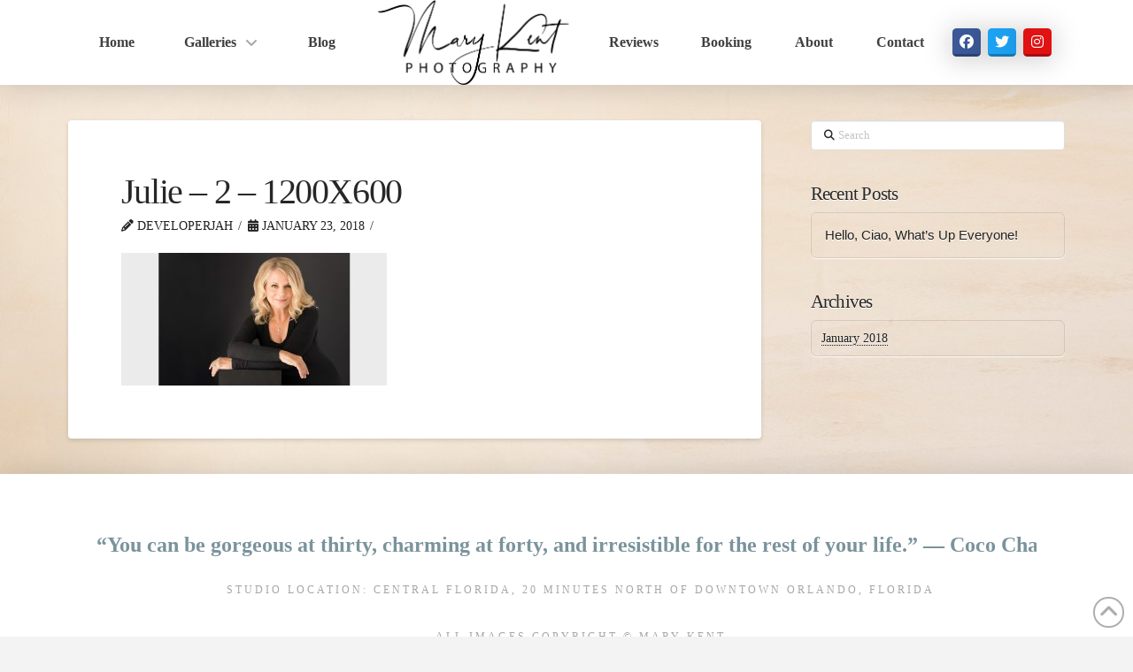

--- FILE ---
content_type: text/html; charset=UTF-8
request_url: https://marykentphoto.com/?attachment_id=611
body_size: 82777
content:
<!DOCTYPE html>
<html class="no-js" lang="en-US">
<head>
<meta charset="UTF-8">
<meta name="viewport" content="width=device-width, initial-scale=1.0">
<link rel="pingback" href="https://marykentphoto.com/xmlrpc.php">
<meta name='robots' content='index, follow, max-image-preview:large, max-snippet:-1, max-video-preview:-1' />

            <script data-no-defer="1" data-ezscrex="false" data-cfasync="false" data-pagespeed-no-defer data-cookieconsent="ignore">
                var ctPublicFunctions = {"_ajax_nonce":"638c80277f","_rest_nonce":"de96bceb98","_ajax_url":"\/wp-admin\/admin-ajax.php","_rest_url":"https:\/\/marykentphoto.com\/wp-json\/","data__cookies_type":"none","data__ajax_type":"rest","data__bot_detector_enabled":"1","data__frontend_data_log_enabled":1,"cookiePrefix":"","wprocket_detected":false,"host_url":"marykentphoto.com","text__ee_click_to_select":"Click to select the whole data","text__ee_original_email":"The complete one is","text__ee_got_it":"Got it","text__ee_blocked":"Blocked","text__ee_cannot_connect":"Cannot connect","text__ee_cannot_decode":"Can not decode email. Unknown reason","text__ee_email_decoder":"CleanTalk email decoder","text__ee_wait_for_decoding":"The magic is on the way!","text__ee_decoding_process":"Please wait a few seconds while we decode the contact data."}
            </script>
        
            <script data-no-defer="1" data-ezscrex="false" data-cfasync="false" data-pagespeed-no-defer data-cookieconsent="ignore">
                var ctPublic = {"_ajax_nonce":"638c80277f","settings__forms__check_internal":"0","settings__forms__check_external":"0","settings__forms__force_protection":"0","settings__forms__search_test":"1","settings__forms__wc_add_to_cart":"0","settings__data__bot_detector_enabled":"1","settings__sfw__anti_crawler":0,"blog_home":"https:\/\/marykentphoto.com\/","pixel__setting":"3","pixel__enabled":true,"pixel__url":null,"data__email_check_before_post":"1","data__email_check_exist_post":"1","data__cookies_type":"none","data__key_is_ok":true,"data__visible_fields_required":true,"wl_brandname":"Anti-Spam by CleanTalk","wl_brandname_short":"CleanTalk","ct_checkjs_key":"dc21047b29f189909c0832aff33227917b1cbb41e31d38a635d1acc88e78b67f","emailEncoderPassKey":"8063acfbe2640e8b2bee8f3226f8d48e","bot_detector_forms_excluded":"W10=","advancedCacheExists":true,"varnishCacheExists":false,"wc_ajax_add_to_cart":false}
            </script>
        
	<!-- This site is optimized with the Yoast SEO plugin v26.8 - https://yoast.com/product/yoast-seo-wordpress/ -->
	<title>Julie - 2 - 1200X600 - Mary Kent Photography</title>
	<link rel="canonical" href="https://marykentphoto.com/" />
	<meta property="og:locale" content="en_US" />
	<meta property="og:type" content="article" />
	<meta property="og:title" content="Julie - 2 - 1200X600 - Mary Kent Photography" />
	<meta property="og:url" content="https://marykentphoto.com/" />
	<meta property="og:site_name" content="Mary Kent Photography" />
	<meta property="article:publisher" content="https://www.facebook.com/portraitwoman/" />
	<meta property="og:image" content="https://marykentphoto.com" />
	<meta property="og:image:width" content="1200" />
	<meta property="og:image:height" content="600" />
	<meta property="og:image:type" content="image/jpeg" />
	<meta name="twitter:card" content="summary_large_image" />
	<meta name="twitter:site" content="@salsatalks" />
	<script type="application/ld+json" class="yoast-schema-graph">{"@context":"https://schema.org","@graph":[{"@type":"WebPage","@id":"https://marykentphoto.com/","url":"https://marykentphoto.com/","name":"Julie - 2 - 1200X600 - Mary Kent Photography","isPartOf":{"@id":"https://marykentphoto.com/#website"},"primaryImageOfPage":{"@id":"https://marykentphoto.com/#primaryimage"},"image":{"@id":"https://marykentphoto.com/#primaryimage"},"thumbnailUrl":"https://marykentphoto.com/wp-content/uploads/2017/04/Julie-2-1200X600.jpg","datePublished":"2018-01-23T21:56:32+00:00","breadcrumb":{"@id":"https://marykentphoto.com/#breadcrumb"},"inLanguage":"en-US","potentialAction":[{"@type":"ReadAction","target":["https://marykentphoto.com/"]}]},{"@type":"ImageObject","inLanguage":"en-US","@id":"https://marykentphoto.com/#primaryimage","url":"https://marykentphoto.com/wp-content/uploads/2017/04/Julie-2-1200X600.jpg","contentUrl":"https://marykentphoto.com/wp-content/uploads/2017/04/Julie-2-1200X600.jpg","width":1200,"height":600},{"@type":"BreadcrumbList","@id":"https://marykentphoto.com/#breadcrumb","itemListElement":[{"@type":"ListItem","position":1,"name":"Home","item":"https://marykentphoto.com/"},{"@type":"ListItem","position":2,"name":"Julie &#8211; 2 &#8211; 1200X600"}]},{"@type":"WebSite","@id":"https://marykentphoto.com/#website","url":"https://marykentphoto.com/","name":"Mary Kent Photography","description":"Specializing in Contemporary Portraiture","publisher":{"@id":"https://marykentphoto.com/#organization"},"potentialAction":[{"@type":"SearchAction","target":{"@type":"EntryPoint","urlTemplate":"https://marykentphoto.com/?s={search_term_string}"},"query-input":{"@type":"PropertyValueSpecification","valueRequired":true,"valueName":"search_term_string"}}],"inLanguage":"en-US"},{"@type":"Organization","@id":"https://marykentphoto.com/#organization","name":"Mary Kent Photography","url":"https://marykentphoto.com/","logo":{"@type":"ImageObject","inLanguage":"en-US","@id":"https://marykentphoto.com/#/schema/logo/image/","url":"https://marykentphoto.com/wp-content/uploads/2017/12/Mary-Kent-PHOTOGRAPHY.png","contentUrl":"https://marykentphoto.com/wp-content/uploads/2017/12/Mary-Kent-PHOTOGRAPHY.png","width":870,"height":386,"caption":"Mary Kent Photography"},"image":{"@id":"https://marykentphoto.com/#/schema/logo/image/"},"sameAs":["https://www.facebook.com/portraitwoman/","https://x.com/salsatalks","https://www.instagram.com/mary_kent_portrait/"]}]}</script>
	<!-- / Yoast SEO plugin. -->


<link rel='dns-prefetch' href='//fd.cleantalk.org' />
<link rel='dns-prefetch' href='//www.google.com' />
<link rel="alternate" type="application/rss+xml" title="Mary Kent Photography &raquo; Feed" href="https://marykentphoto.com/feed/" />
<link rel="alternate" type="application/rss+xml" title="Mary Kent Photography &raquo; Comments Feed" href="https://marykentphoto.com/comments/feed/" />
<link rel="alternate" title="oEmbed (JSON)" type="application/json+oembed" href="https://marykentphoto.com/wp-json/oembed/1.0/embed?url=https%3A%2F%2Fmarykentphoto.com%2F%3Fattachment_id%3D611" />
<link rel="alternate" title="oEmbed (XML)" type="text/xml+oembed" href="https://marykentphoto.com/wp-json/oembed/1.0/embed?url=https%3A%2F%2Fmarykentphoto.com%2F%3Fattachment_id%3D611&#038;format=xml" />
<style id='wp-img-auto-sizes-contain-inline-css' type='text/css'>
img:is([sizes=auto i],[sizes^="auto," i]){contain-intrinsic-size:3000px 1500px}
/*# sourceURL=wp-img-auto-sizes-contain-inline-css */
</style>
<style id='wp-emoji-styles-inline-css' type='text/css'>

	img.wp-smiley, img.emoji {
		display: inline !important;
		border: none !important;
		box-shadow: none !important;
		height: 1em !important;
		width: 1em !important;
		margin: 0 0.07em !important;
		vertical-align: -0.1em !important;
		background: none !important;
		padding: 0 !important;
	}
/*# sourceURL=wp-emoji-styles-inline-css */
</style>
<link rel='stylesheet' id='wp-block-library-css' href='https://marykentphoto.com/wp-includes/css/dist/block-library/style.min.css?ver=6.9' type='text/css' media='all' />
<style id='global-styles-inline-css' type='text/css'>
:root{--wp--preset--aspect-ratio--square: 1;--wp--preset--aspect-ratio--4-3: 4/3;--wp--preset--aspect-ratio--3-4: 3/4;--wp--preset--aspect-ratio--3-2: 3/2;--wp--preset--aspect-ratio--2-3: 2/3;--wp--preset--aspect-ratio--16-9: 16/9;--wp--preset--aspect-ratio--9-16: 9/16;--wp--preset--color--black: #000000;--wp--preset--color--cyan-bluish-gray: #abb8c3;--wp--preset--color--white: #ffffff;--wp--preset--color--pale-pink: #f78da7;--wp--preset--color--vivid-red: #cf2e2e;--wp--preset--color--luminous-vivid-orange: #ff6900;--wp--preset--color--luminous-vivid-amber: #fcb900;--wp--preset--color--light-green-cyan: #7bdcb5;--wp--preset--color--vivid-green-cyan: #00d084;--wp--preset--color--pale-cyan-blue: #8ed1fc;--wp--preset--color--vivid-cyan-blue: #0693e3;--wp--preset--color--vivid-purple: #9b51e0;--wp--preset--gradient--vivid-cyan-blue-to-vivid-purple: linear-gradient(135deg,rgb(6,147,227) 0%,rgb(155,81,224) 100%);--wp--preset--gradient--light-green-cyan-to-vivid-green-cyan: linear-gradient(135deg,rgb(122,220,180) 0%,rgb(0,208,130) 100%);--wp--preset--gradient--luminous-vivid-amber-to-luminous-vivid-orange: linear-gradient(135deg,rgb(252,185,0) 0%,rgb(255,105,0) 100%);--wp--preset--gradient--luminous-vivid-orange-to-vivid-red: linear-gradient(135deg,rgb(255,105,0) 0%,rgb(207,46,46) 100%);--wp--preset--gradient--very-light-gray-to-cyan-bluish-gray: linear-gradient(135deg,rgb(238,238,238) 0%,rgb(169,184,195) 100%);--wp--preset--gradient--cool-to-warm-spectrum: linear-gradient(135deg,rgb(74,234,220) 0%,rgb(151,120,209) 20%,rgb(207,42,186) 40%,rgb(238,44,130) 60%,rgb(251,105,98) 80%,rgb(254,248,76) 100%);--wp--preset--gradient--blush-light-purple: linear-gradient(135deg,rgb(255,206,236) 0%,rgb(152,150,240) 100%);--wp--preset--gradient--blush-bordeaux: linear-gradient(135deg,rgb(254,205,165) 0%,rgb(254,45,45) 50%,rgb(107,0,62) 100%);--wp--preset--gradient--luminous-dusk: linear-gradient(135deg,rgb(255,203,112) 0%,rgb(199,81,192) 50%,rgb(65,88,208) 100%);--wp--preset--gradient--pale-ocean: linear-gradient(135deg,rgb(255,245,203) 0%,rgb(182,227,212) 50%,rgb(51,167,181) 100%);--wp--preset--gradient--electric-grass: linear-gradient(135deg,rgb(202,248,128) 0%,rgb(113,206,126) 100%);--wp--preset--gradient--midnight: linear-gradient(135deg,rgb(2,3,129) 0%,rgb(40,116,252) 100%);--wp--preset--font-size--small: 13px;--wp--preset--font-size--medium: 20px;--wp--preset--font-size--large: 36px;--wp--preset--font-size--x-large: 42px;--wp--preset--spacing--20: 0.44rem;--wp--preset--spacing--30: 0.67rem;--wp--preset--spacing--40: 1rem;--wp--preset--spacing--50: 1.5rem;--wp--preset--spacing--60: 2.25rem;--wp--preset--spacing--70: 3.38rem;--wp--preset--spacing--80: 5.06rem;--wp--preset--shadow--natural: 6px 6px 9px rgba(0, 0, 0, 0.2);--wp--preset--shadow--deep: 12px 12px 50px rgba(0, 0, 0, 0.4);--wp--preset--shadow--sharp: 6px 6px 0px rgba(0, 0, 0, 0.2);--wp--preset--shadow--outlined: 6px 6px 0px -3px rgb(255, 255, 255), 6px 6px rgb(0, 0, 0);--wp--preset--shadow--crisp: 6px 6px 0px rgb(0, 0, 0);}:where(.is-layout-flex){gap: 0.5em;}:where(.is-layout-grid){gap: 0.5em;}body .is-layout-flex{display: flex;}.is-layout-flex{flex-wrap: wrap;align-items: center;}.is-layout-flex > :is(*, div){margin: 0;}body .is-layout-grid{display: grid;}.is-layout-grid > :is(*, div){margin: 0;}:where(.wp-block-columns.is-layout-flex){gap: 2em;}:where(.wp-block-columns.is-layout-grid){gap: 2em;}:where(.wp-block-post-template.is-layout-flex){gap: 1.25em;}:where(.wp-block-post-template.is-layout-grid){gap: 1.25em;}.has-black-color{color: var(--wp--preset--color--black) !important;}.has-cyan-bluish-gray-color{color: var(--wp--preset--color--cyan-bluish-gray) !important;}.has-white-color{color: var(--wp--preset--color--white) !important;}.has-pale-pink-color{color: var(--wp--preset--color--pale-pink) !important;}.has-vivid-red-color{color: var(--wp--preset--color--vivid-red) !important;}.has-luminous-vivid-orange-color{color: var(--wp--preset--color--luminous-vivid-orange) !important;}.has-luminous-vivid-amber-color{color: var(--wp--preset--color--luminous-vivid-amber) !important;}.has-light-green-cyan-color{color: var(--wp--preset--color--light-green-cyan) !important;}.has-vivid-green-cyan-color{color: var(--wp--preset--color--vivid-green-cyan) !important;}.has-pale-cyan-blue-color{color: var(--wp--preset--color--pale-cyan-blue) !important;}.has-vivid-cyan-blue-color{color: var(--wp--preset--color--vivid-cyan-blue) !important;}.has-vivid-purple-color{color: var(--wp--preset--color--vivid-purple) !important;}.has-black-background-color{background-color: var(--wp--preset--color--black) !important;}.has-cyan-bluish-gray-background-color{background-color: var(--wp--preset--color--cyan-bluish-gray) !important;}.has-white-background-color{background-color: var(--wp--preset--color--white) !important;}.has-pale-pink-background-color{background-color: var(--wp--preset--color--pale-pink) !important;}.has-vivid-red-background-color{background-color: var(--wp--preset--color--vivid-red) !important;}.has-luminous-vivid-orange-background-color{background-color: var(--wp--preset--color--luminous-vivid-orange) !important;}.has-luminous-vivid-amber-background-color{background-color: var(--wp--preset--color--luminous-vivid-amber) !important;}.has-light-green-cyan-background-color{background-color: var(--wp--preset--color--light-green-cyan) !important;}.has-vivid-green-cyan-background-color{background-color: var(--wp--preset--color--vivid-green-cyan) !important;}.has-pale-cyan-blue-background-color{background-color: var(--wp--preset--color--pale-cyan-blue) !important;}.has-vivid-cyan-blue-background-color{background-color: var(--wp--preset--color--vivid-cyan-blue) !important;}.has-vivid-purple-background-color{background-color: var(--wp--preset--color--vivid-purple) !important;}.has-black-border-color{border-color: var(--wp--preset--color--black) !important;}.has-cyan-bluish-gray-border-color{border-color: var(--wp--preset--color--cyan-bluish-gray) !important;}.has-white-border-color{border-color: var(--wp--preset--color--white) !important;}.has-pale-pink-border-color{border-color: var(--wp--preset--color--pale-pink) !important;}.has-vivid-red-border-color{border-color: var(--wp--preset--color--vivid-red) !important;}.has-luminous-vivid-orange-border-color{border-color: var(--wp--preset--color--luminous-vivid-orange) !important;}.has-luminous-vivid-amber-border-color{border-color: var(--wp--preset--color--luminous-vivid-amber) !important;}.has-light-green-cyan-border-color{border-color: var(--wp--preset--color--light-green-cyan) !important;}.has-vivid-green-cyan-border-color{border-color: var(--wp--preset--color--vivid-green-cyan) !important;}.has-pale-cyan-blue-border-color{border-color: var(--wp--preset--color--pale-cyan-blue) !important;}.has-vivid-cyan-blue-border-color{border-color: var(--wp--preset--color--vivid-cyan-blue) !important;}.has-vivid-purple-border-color{border-color: var(--wp--preset--color--vivid-purple) !important;}.has-vivid-cyan-blue-to-vivid-purple-gradient-background{background: var(--wp--preset--gradient--vivid-cyan-blue-to-vivid-purple) !important;}.has-light-green-cyan-to-vivid-green-cyan-gradient-background{background: var(--wp--preset--gradient--light-green-cyan-to-vivid-green-cyan) !important;}.has-luminous-vivid-amber-to-luminous-vivid-orange-gradient-background{background: var(--wp--preset--gradient--luminous-vivid-amber-to-luminous-vivid-orange) !important;}.has-luminous-vivid-orange-to-vivid-red-gradient-background{background: var(--wp--preset--gradient--luminous-vivid-orange-to-vivid-red) !important;}.has-very-light-gray-to-cyan-bluish-gray-gradient-background{background: var(--wp--preset--gradient--very-light-gray-to-cyan-bluish-gray) !important;}.has-cool-to-warm-spectrum-gradient-background{background: var(--wp--preset--gradient--cool-to-warm-spectrum) !important;}.has-blush-light-purple-gradient-background{background: var(--wp--preset--gradient--blush-light-purple) !important;}.has-blush-bordeaux-gradient-background{background: var(--wp--preset--gradient--blush-bordeaux) !important;}.has-luminous-dusk-gradient-background{background: var(--wp--preset--gradient--luminous-dusk) !important;}.has-pale-ocean-gradient-background{background: var(--wp--preset--gradient--pale-ocean) !important;}.has-electric-grass-gradient-background{background: var(--wp--preset--gradient--electric-grass) !important;}.has-midnight-gradient-background{background: var(--wp--preset--gradient--midnight) !important;}.has-small-font-size{font-size: var(--wp--preset--font-size--small) !important;}.has-medium-font-size{font-size: var(--wp--preset--font-size--medium) !important;}.has-large-font-size{font-size: var(--wp--preset--font-size--large) !important;}.has-x-large-font-size{font-size: var(--wp--preset--font-size--x-large) !important;}
/*# sourceURL=global-styles-inline-css */
</style>

<style id='classic-theme-styles-inline-css' type='text/css'>
/*! This file is auto-generated */
.wp-block-button__link{color:#fff;background-color:#32373c;border-radius:9999px;box-shadow:none;text-decoration:none;padding:calc(.667em + 2px) calc(1.333em + 2px);font-size:1.125em}.wp-block-file__button{background:#32373c;color:#fff;text-decoration:none}
/*# sourceURL=/wp-includes/css/classic-themes.min.css */
</style>
<link rel='stylesheet' id='dashicons-css' href='https://marykentphoto.com/wp-includes/css/dashicons.min.css?ver=6.9' type='text/css' media='all' />
<link rel='stylesheet' id='essgrid-blocks-editor-css-css' href='https://marykentphoto.com/wp-content/plugins/essential-grid/public/includes/builders/gutenberg/build/index.css?ver=1765897747' type='text/css' media='all' />
<link rel='stylesheet' id='cleantalk-public-css-css' href='https://marykentphoto.com/wp-content/plugins/cleantalk-spam-protect/css/cleantalk-public.min.css?ver=6.70.1_1766144755' type='text/css' media='all' />
<link rel='stylesheet' id='cleantalk-email-decoder-css-css' href='https://marykentphoto.com/wp-content/plugins/cleantalk-spam-protect/css/cleantalk-email-decoder.min.css?ver=6.70.1_1766144755' type='text/css' media='all' />
<link rel='stylesheet' id='x-stack-css' href='https://marykentphoto.com/wp-content/themes/pro/framework/dist/css/site/stacks/integrity-light.css?ver=6.7.10' type='text/css' media='all' />
<link rel='stylesheet' id='x-child-css' href='https://marykentphoto.com/wp-content/themes/pro-child/style.css?ver=6.7.10' type='text/css' media='all' />
<link rel='stylesheet' id='tp-fontello-css' href='https://marykentphoto.com/wp-content/plugins/essential-grid/public/assets/font/fontello/css/fontello.css?ver=3.1.10' type='text/css' media='all' />
<link rel='stylesheet' id='esg-plugin-settings-css' href='https://marykentphoto.com/wp-content/plugins/essential-grid/public/assets/css/settings.css?ver=3.1.10' type='text/css' media='all' />
<style id='cs-inline-css' type='text/css'>
@media (min-width:1200px){.x-hide-xl{display:none !important;}}@media (min-width:979px) and (max-width:1199px){.x-hide-lg{display:none !important;}}@media (min-width:767px) and (max-width:978px){.x-hide-md{display:none !important;}}@media (min-width:480px) and (max-width:766px){.x-hide-sm{display:none !important;}}@media (max-width:479px){.x-hide-xs{display:none !important;}} a,h1 a:hover,h2 a:hover,h3 a:hover,h4 a:hover,h5 a:hover,h6 a:hover,.x-breadcrumb-wrap a:hover,.widget ul li a:hover,.widget ol li a:hover,.widget.widget_text ul li a,.widget.widget_text ol li a,.widget_nav_menu .current-menu-item > a,.x-accordion-heading .x-accordion-toggle:hover,.x-comment-author a:hover,.x-comment-time:hover,.x-recent-posts a:hover .h-recent-posts{color:rgb(122,147,156);}a:hover,.widget.widget_text ul li a:hover,.widget.widget_text ol li a:hover,.x-twitter-widget ul li a:hover{color:rgb(229,182,160);}.rev_slider_wrapper,a.x-img-thumbnail:hover,.x-slider-container.below,.page-template-template-blank-3-php .x-slider-container.above,.page-template-template-blank-6-php .x-slider-container.above{border-color:rgb(122,147,156);}.entry-thumb:before,.x-pagination span.current,.woocommerce-pagination span[aria-current],.flex-direction-nav a,.flex-control-nav a:hover,.flex-control-nav a.flex-active,.mejs-time-current,.x-dropcap,.x-skill-bar .bar,.x-pricing-column.featured h2,.h-comments-title small,.x-entry-share .x-share:hover,.x-highlight,.x-recent-posts .x-recent-posts-img:after{background-color:rgb(122,147,156);}.x-nav-tabs > .active > a,.x-nav-tabs > .active > a:hover{box-shadow:inset 0 3px 0 0 rgb(122,147,156);}.x-main{width:calc(72% - 2.463055%);}.x-sidebar{width:calc(100% - 2.463055% - 72%);}.x-comment-author,.x-comment-time,.comment-form-author label,.comment-form-email label,.comment-form-url label,.comment-form-rating label,.comment-form-comment label,.widget_calendar #wp-calendar caption,.widget.widget_rss li .rsswidget{font-family:inherit;font-weight:inherit;}.p-landmark-sub,.p-meta,input,button,select,textarea{font-family:inherit;}.widget ul li a,.widget ol li a,.x-comment-time{color:hsl(0,0%,13%);}.widget_text ol li a,.widget_text ul li a{color:rgb(122,147,156);}.widget_text ol li a:hover,.widget_text ul li a:hover{color:rgb(229,182,160);}.comment-form-author label,.comment-form-email label,.comment-form-url label,.comment-form-rating label,.comment-form-comment label,.widget_calendar #wp-calendar th,.p-landmark-sub strong,.widget_tag_cloud .tagcloud a:hover,.widget_tag_cloud .tagcloud a:active,.entry-footer a:hover,.entry-footer a:active,.x-breadcrumbs .current,.x-comment-author,.x-comment-author a{color:#272727;}.widget_calendar #wp-calendar th{border-color:#272727;}.h-feature-headline span i{background-color:#272727;}@media (max-width:978.98px){}html{font-size:14px;}@media (min-width:479px){html{font-size:14px;}}@media (min-width:766px){html{font-size:14px;}}@media (min-width:978px){html{font-size:14px;}}@media (min-width:1199px){html{font-size:14px;}}body{font-style:normal;font-weight:inherit;color:hsl(0,0%,13%);background-color:#f3f3f3;}.w-b{font-weight:inherit !important;}h1,h2,h3,h4,h5,h6,.h1,.h2,.h3,.h4,.h5,.h6,.x-text-headline{font-family:inherit;font-style:normal;font-weight:inherit;}h1,.h1{letter-spacing:-0.035em;}h2,.h2{letter-spacing:-0.035em;}h3,.h3{letter-spacing:-0.035em;}h4,.h4{letter-spacing:-0.035em;}h5,.h5{letter-spacing:-0.035em;}h6,.h6{letter-spacing:-0.035em;}.w-h{font-weight:inherit !important;}.x-container.width{width:88%;}.x-container.max{max-width:1200px;}.x-bar-content.x-container.width{flex-basis:88%;}.x-main.full{float:none;clear:both;display:block;width:auto;}@media (max-width:978.98px){.x-main.full,.x-main.left,.x-main.right,.x-sidebar.left,.x-sidebar.right{float:none;display:block;width:auto !important;}}.entry-header,.entry-content{font-size:1.143rem;}body,input,button,select,textarea{font-family:inherit;}h1,h2,h3,h4,h5,h6,.h1,.h2,.h3,.h4,.h5,.h6,h1 a,h2 a,h3 a,h4 a,h5 a,h6 a,.h1 a,.h2 a,.h3 a,.h4 a,.h5 a,.h6 a,blockquote{color:#272727;}.cfc-h-tx{color:#272727 !important;}.cfc-h-bd{border-color:#272727 !important;}.cfc-h-bg{background-color:#272727 !important;}.cfc-b-tx{color:hsl(0,0%,13%) !important;}.cfc-b-bd{border-color:hsl(0,0%,13%) !important;}.cfc-b-bg{background-color:hsl(0,0%,13%) !important;}.x-btn,.button,[type="submit"]{color:hsl(0,0%,100%);border-color:rgb(122,147,156);background-color:rgb(122,147,156);text-shadow:0 0.075em 0.075em rgba(0,0,0,0.5);border-radius:100em;padding:0.579em 1.105em 0.842em;font-size:19px;}.x-btn:hover,.button:hover,[type="submit"]:hover{color:#ffffff;border-color:#600900;background-color:rgb(229,186,160);text-shadow:0 0.075em 0.075em rgba(0,0,0,0.5);}.x-btn.x-btn-real,.x-btn.x-btn-real:hover{margin-bottom:0.25em;text-shadow:0 0.075em 0.075em rgba(0,0,0,0.65);}.x-btn.x-btn-real{box-shadow:0 0.25em 0 0 #a71000,0 4px 9px rgba(0,0,0,0.75);}.x-btn.x-btn-real:hover{box-shadow:0 0.25em 0 0 #a71000,0 4px 9px rgba(0,0,0,0.75);}.x-btn.x-btn-flat,.x-btn.x-btn-flat:hover{margin-bottom:0;text-shadow:0 0.075em 0.075em rgba(0,0,0,0.65);box-shadow:none;}.x-btn.x-btn-transparent,.x-btn.x-btn-transparent:hover{margin-bottom:0;border-width:3px;text-shadow:none;text-transform:uppercase;background-color:transparent;box-shadow:none;}.bg .mejs-container,.x-video .mejs-container{position:unset !important;} @font-face{font-family:'FontAwesomePro';font-style:normal;font-weight:900;font-display:block;src:url('https://marykentphoto.com/wp-content/themes/pro/cornerstone/assets/fonts/fa-solid-900.woff2?ver=6.7.2') format('woff2'),url('https://marykentphoto.com/wp-content/themes/pro/cornerstone/assets/fonts/fa-solid-900.ttf?ver=6.7.2') format('truetype');}[data-x-fa-pro-icon]{font-family:"FontAwesomePro" !important;}[data-x-fa-pro-icon]:before{content:attr(data-x-fa-pro-icon);}[data-x-icon],[data-x-icon-o],[data-x-icon-l],[data-x-icon-s],[data-x-icon-b],[data-x-icon-sr],[data-x-icon-ss],[data-x-icon-sl],[data-x-fa-pro-icon],[class*="cs-fa-"]{display:inline-flex;font-style:normal;font-weight:400;text-decoration:inherit;text-rendering:auto;-webkit-font-smoothing:antialiased;-moz-osx-font-smoothing:grayscale;}[data-x-icon].left,[data-x-icon-o].left,[data-x-icon-l].left,[data-x-icon-s].left,[data-x-icon-b].left,[data-x-icon-sr].left,[data-x-icon-ss].left,[data-x-icon-sl].left,[data-x-fa-pro-icon].left,[class*="cs-fa-"].left{margin-right:0.5em;}[data-x-icon].right,[data-x-icon-o].right,[data-x-icon-l].right,[data-x-icon-s].right,[data-x-icon-b].right,[data-x-icon-sr].right,[data-x-icon-ss].right,[data-x-icon-sl].right,[data-x-fa-pro-icon].right,[class*="cs-fa-"].right{margin-left:0.5em;}[data-x-icon]:before,[data-x-icon-o]:before,[data-x-icon-l]:before,[data-x-icon-s]:before,[data-x-icon-b]:before,[data-x-icon-sr]:before,[data-x-icon-ss]:before,[data-x-icon-sl]:before,[data-x-fa-pro-icon]:before,[class*="cs-fa-"]:before{line-height:1;}@font-face{font-family:'FontAwesome';font-style:normal;font-weight:900;font-display:block;src:url('https://marykentphoto.com/wp-content/themes/pro/cornerstone/assets/fonts/fa-solid-900.woff2?ver=6.7.2') format('woff2'),url('https://marykentphoto.com/wp-content/themes/pro/cornerstone/assets/fonts/fa-solid-900.ttf?ver=6.7.2') format('truetype');}[data-x-icon],[data-x-icon-s],[data-x-icon][class*="cs-fa-"]{font-family:"FontAwesome" !important;font-weight:900;}[data-x-icon]:before,[data-x-icon][class*="cs-fa-"]:before{content:attr(data-x-icon);}[data-x-icon-s]:before{content:attr(data-x-icon-s);}@font-face{font-family:'FontAwesomeRegular';font-style:normal;font-weight:400;font-display:block;src:url('https://marykentphoto.com/wp-content/themes/pro/cornerstone/assets/fonts/fa-regular-400.woff2?ver=6.7.2') format('woff2'),url('https://marykentphoto.com/wp-content/themes/pro/cornerstone/assets/fonts/fa-regular-400.ttf?ver=6.7.2') format('truetype');}@font-face{font-family:'FontAwesomePro';font-style:normal;font-weight:400;font-display:block;src:url('https://marykentphoto.com/wp-content/themes/pro/cornerstone/assets/fonts/fa-regular-400.woff2?ver=6.7.2') format('woff2'),url('https://marykentphoto.com/wp-content/themes/pro/cornerstone/assets/fonts/fa-regular-400.ttf?ver=6.7.2') format('truetype');}[data-x-icon-o]{font-family:"FontAwesomeRegular" !important;}[data-x-icon-o]:before{content:attr(data-x-icon-o);}@font-face{font-family:'FontAwesomeLight';font-style:normal;font-weight:300;font-display:block;src:url('https://marykentphoto.com/wp-content/themes/pro/cornerstone/assets/fonts/fa-light-300.woff2?ver=6.7.2') format('woff2'),url('https://marykentphoto.com/wp-content/themes/pro/cornerstone/assets/fonts/fa-light-300.ttf?ver=6.7.2') format('truetype');}@font-face{font-family:'FontAwesomePro';font-style:normal;font-weight:300;font-display:block;src:url('https://marykentphoto.com/wp-content/themes/pro/cornerstone/assets/fonts/fa-light-300.woff2?ver=6.7.2') format('woff2'),url('https://marykentphoto.com/wp-content/themes/pro/cornerstone/assets/fonts/fa-light-300.ttf?ver=6.7.2') format('truetype');}[data-x-icon-l]{font-family:"FontAwesomeLight" !important;font-weight:300;}[data-x-icon-l]:before{content:attr(data-x-icon-l);}@font-face{font-family:'FontAwesomeBrands';font-style:normal;font-weight:normal;font-display:block;src:url('https://marykentphoto.com/wp-content/themes/pro/cornerstone/assets/fonts/fa-brands-400.woff2?ver=6.7.2') format('woff2'),url('https://marykentphoto.com/wp-content/themes/pro/cornerstone/assets/fonts/fa-brands-400.ttf?ver=6.7.2') format('truetype');}[data-x-icon-b]{font-family:"FontAwesomeBrands" !important;}[data-x-icon-b]:before{content:attr(data-x-icon-b);}.widget.widget_rss li .rsswidget:before{content:"\f35d";padding-right:0.4em;font-family:"FontAwesome";} .m7-0.x-bar{height:6em;border-top-width:0;border-right-width:0;border-bottom-width:0;border-left-width:0;font-size:16px;background-color:#ffffff;box-shadow:0em 0.15em 2em rgba(0,0,0,0.15);z-index:9999;}.m7-0 .x-bar-content{display:flex;flex-direction:row;justify-content:space-between;align-items:center;flex-grow:0;flex-shrink:1;flex-basis:100%;height:6em;}.m7-0.x-bar-outer-spacers:after,.m7-0.x-bar-outer-spacers:before{flex-basis:4em;width:4em!important;height:4em;}.m7-0.x-bar-space{font-size:16px;height:6em;}.m7-1.x-bar-container{display:flex;flex-direction:row;align-items:center;flex-basis:auto;border-top-width:0;border-right-width:0;border-bottom-width:0;border-left-width:0;font-size:1em;z-index:auto;}.m7-2.x-bar-container{justify-content:space-between;}.m7-3.x-bar-container{flex-grow:1;flex-shrink:0;padding-top:20px;padding-right:20px;padding-bottom:20px;padding-left:20px;}.m7-4.x-bar-container{flex-grow:0;flex-shrink:1;}.m7-5.x-bar-container{justify-content:center;}.m7-6{font-size:1em;}.m7-7{display:flex;flex-direction:row;justify-content:space-around;align-items:stretch;align-self:center;flex-grow:1;flex-shrink:0;flex-basis:0%;}.m7-7 > li,.m7-7 > li > a{flex-grow:0;flex-shrink:1;flex-basis:auto;}.m7-8 [data-x-toggle-collapse]{transition-duration:300ms;transition-timing-function:cubic-bezier(0.400,0.000,0.200,1.000);}.m7-9 .x-dropdown {width:14em;font-size:16px;background-color:#ffffff;}.m7-a .x-dropdown {border-top-width:0;border-right-width:0;border-bottom-width:0;border-left-width:0;box-shadow:0em 0.15em 2em 0em rgba(0,0,0,0.15);transition-duration:500ms,500ms,0s;transition-timing-function:cubic-bezier(0.400,0.000,0.200,1.000);}.m7-a .x-dropdown:not(.x-active) {transition-delay:0s,0s,500ms;}.m7-b .x-dropdown {width:18em;font-size:12px;background-color:#252525;}.m7-c.x-anchor .x-anchor-text-primary {font-family:inherit;font-style:normal;line-height:1;}.m7-d.x-anchor {border-top-width:0;border-right-width:0;border-bottom-width:0;border-left-width:0;}.m7-e.x-anchor {font-size:1em;}.m7-e.x-anchor .x-anchor-content {display:flex;flex-direction:row;justify-content:center;align-items:center;}.m7-f.x-anchor {background-color:transparent;}.m7-g.x-anchor .x-anchor-content {padding-top:0.75em;padding-bottom:0.75em;}.m7-h.x-anchor .x-anchor-content {padding-right:0.75em;padding-left:0.75em;}.m7-i.x-anchor .x-anchor-text {margin-top:5px;margin-bottom:5px;margin-left:5px;}.m7-i.x-anchor .x-anchor-sub-indicator {margin-top:5px;margin-right:5px;margin-bottom:5px;margin-left:5px;}.m7-i.x-anchor:hover .x-anchor-sub-indicator,.m7-i.x-anchor[class*="active"] .x-anchor-sub-indicator,[data-x-effect-provider*="colors"]:hover .m7-i.x-anchor .x-anchor-sub-indicator {color:rgba(0,0,0,0.75);}.m7-j.x-anchor .x-anchor-text {margin-right:5px;}.m7-k.x-anchor .x-anchor-text-primary {font-size:1em;}.m7-l.x-anchor .x-anchor-text-primary {font-weight:700;}.m7-m.x-anchor .x-anchor-text-primary {color:rgba(0,0,0,0.75);}.m7-n.x-anchor .x-anchor-sub-indicator {font-size:1em;color:rgba(0,0,0,0.35);}.m7-o > .is-primary {width:100%;}.m7-p > .is-primary {height:3px;color:rgb(122,147,156);transform-origin:50% 0%;}.m7-q.x-anchor .x-anchor-text {margin-right:auto;}.m7-r.x-anchor .x-anchor-text-primary {font-weight:inherit;}.m7-r > .is-primary {height:0px;color:rgba(0,0,0,0.75);transform-origin:100% 100%;}.m7-s.x-anchor .x-anchor-text-primary {color:rgba(0,0,0,0.35);}.m7-s.x-anchor:hover .x-anchor-text-primary,.m7-s.x-anchor[class*="active"] .x-anchor-text-primary,[data-x-effect-provider*="colors"]:hover .m7-s.x-anchor .x-anchor-text-primary {color:rgba(0,0,0,0.75);}.m7-t.x-anchor .x-anchor-content {padding-top:0.5em;padding-bottom:0.5em;}.m7-t.x-anchor .x-anchor-text {margin-right:4px;}.m7-u.x-anchor .x-anchor-text {margin-top:4px;margin-bottom:4px;margin-left:4px;}.m7-v.x-anchor {width:100%;}.m7-v.x-anchor .x-anchor-content {padding-top:1.25em;padding-right:1.25em;padding-bottom:1.25em;padding-left:1.25em;}.m7-v.x-anchor:hover,.m7-v.x-anchor[class*="active"],[data-x-effect-provider*="colors"]:hover .m7-v.x-anchor {background-color:rgba(255,255,255,0.05);}.m7-v.x-anchor .x-anchor-text-primary {color:white;}.m7-v.x-anchor .x-anchor-sub-indicator {margin-top:0px;margin-bottom:0px;margin-left:auto;font-size:1.5em;color:rgba(255,255,255,0.5);}.m7-v > .is-primary {height:0%;}.m7-w.x-anchor .x-anchor-text-primary {letter-spacing:0.125em;margin-right:calc(0.125em * -1);text-transform:uppercase;}.m7-w > .is-primary {color:#e82f3a;}.m7-x.x-anchor .x-anchor-sub-indicator {margin-right:4px;}.m7-x > .is-primary {transform-origin:0% 50%;}.m7-y.x-anchor {margin-top:0em;margin-right:0em;margin-bottom:0em;}.m7-z.x-anchor {margin-left:0.5em;}.m7-10.x-anchor {border-top-width:0px;border-right-width:0px;border-bottom-width:3px;border-left-width:0px;border-top-style:none;border-right-style:none;border-bottom-style:solid;border-left-style:none;border-top-color:transparent;border-right-color:transparent;border-bottom-color:rgba(0,0,0,0.25);border-left-color:transparent;border-top-left-radius:0.275em;border-top-right-radius:0.275em;border-bottom-right-radius:0.275em;border-bottom-left-radius:0.275em;box-shadow:0em 0.15em 2em 0em rgba(0,0,0,0.25);}.m7-10.x-anchor .x-anchor-content {padding-top:0.15em;padding-right:0.25em;padding-bottom:0.15em;padding-left:0.25em;}.m7-10.x-anchor .x-graphic-icon {font-size:1em;color:white;}.m7-11.x-anchor {background-color:#3b5998;}.m7-11.x-anchor:hover,.m7-11.x-anchor[class*="active"],[data-x-effect-provider*="colors"]:hover .m7-11.x-anchor {background-color:#355088;}.m7-12.x-anchor .x-graphic {margin-top:4px;margin-right:4px;margin-bottom:4px;margin-left:4px;}.m7-12.x-anchor .x-graphic-icon {width:1em;border-top-width:0;border-right-width:0;border-bottom-width:0;border-left-width:0;height:1em;line-height:1em;background-color:transparent;}.m7-13.x-anchor {background-color:#1da1f2;}.m7-13.x-anchor:hover,.m7-13.x-anchor[class*="active"],[data-x-effect-provider*="colors"]:hover .m7-13.x-anchor {background-color:#1a90d9;}.m7-14.x-anchor {margin-top:.5em;margin-right:.5em;margin-bottom:.5em;margin-left:.5em;background-color:rgb(224,18,18);}.m7-14.x-anchor:hover,.m7-14.x-anchor[class*="active"],[data-x-effect-provider*="colors"]:hover .m7-14.x-anchor {background-color:rgb(204,16,16);}.m7-15.x-anchor {width:3em;height:3em;margin-left:1em;border-top-left-radius:100em;border-top-right-radius:100em;border-bottom-right-radius:100em;border-bottom-left-radius:100em;box-shadow:0em 0.25em 1em 0em rgba(0,0,0,0.15);}.m7-15.x-anchor .x-graphic-icon {font-size:1.75em;color:rgba(0,0,0,0.35);}.m7-15.x-anchor:hover .x-graphic-icon,.m7-15.x-anchor[class*="active"] .x-graphic-icon,[data-x-effect-provider*="colors"]:hover .m7-15.x-anchor .x-graphic-icon {color:rgba(0,0,0,0.75);}.m7-15.x-anchor .x-toggle {color:rgba(0,0,0,0.35);}.m7-15.x-anchor:hover .x-toggle,.m7-15.x-anchor[class*="active"] .x-toggle,[data-x-effect-provider*="colors"]:hover .m7-15.x-anchor .x-toggle {color:rgba(0,0,0,0.75);}.m7-15.x-anchor .x-toggle-burger {width:12em;margin-top:3.5em;margin-right:0;margin-bottom:3.5em;margin-left:0;font-size:0.1em;}.m7-15.x-anchor .x-toggle-burger-bun-t {transform:translate3d(0,calc(3.5em * -1),0);}.m7-15.x-anchor .x-toggle-burger-bun-b {transform:translate3d(0,3.5em,0);}.m7-15 > .is-primary {height:100%;color:rgba(0,0,0,0.07);}.m7-15 > .is-secondary {width:100%;border-top-left-radius:100em;border-top-right-radius:100em;border-bottom-right-radius:100em;border-bottom-left-radius:100em;color:rgb(255,255,255);transform-origin:50% 50%;}.m7-15:hover > .is-secondary ,[data-x-effect-provider*="particles"]:hover .m7-15 > .is-secondary {transition-delay:0.15s;}.m7-16.x-anchor {background-color:white;}.m7-16 > .is-secondary {height:100%;}.m7-17 > .is-primary {border-top-left-radius:100em;border-top-right-radius:100em;border-bottom-right-radius:100em;border-bottom-left-radius:100em;transform-origin:50% 50%;}.m7-18.x-anchor .x-anchor-sub-indicator {margin-top:4px;margin-bottom:4px;margin-left:4px;}.m7-18 > .is-primary {height:100px;color:rgba(0,0,0,0.04);}.m7-18 > .is-secondary {width:3px;color:#e82f3a;transform-origin:0% 50%;}.m7-19.x-anchor .x-anchor-text-primary {font-size:0.75em;}.m7-19 > .is-primary {width:6px;height:6px;}.m7-1a.x-image{font-size:1em;}.m7-1b{font-size:16px;transition-duration:500ms;}.m7-1b .x-off-canvas-bg{background-color:rgba(0,0,0,0.8);transition-duration:500ms;transition-timing-function:cubic-bezier(0.400,0.000,0.200,1.000);}.m7-1b .x-off-canvas-close{width:calc(1em * 1.5);height:calc(1em * 1.5);font-size:1.5em;color:rgba(0,0,0,0.35);transition-duration:0.3s,500ms,500ms;transition-timing-function:ease-in-out,cubic-bezier(0.400,0.000,0.200,1.000),cubic-bezier(0.400,0.000,0.200,1.000);}.m7-1b .x-off-canvas-close:focus,.m7-1b .x-off-canvas-close:hover{color:rgba(0,0,0,0.75);}.m7-1b .x-off-canvas-content{max-width:300px;padding-top:calc(1.5em * 1.5);padding-right:calc(1.5em * 1.5);padding-bottom:calc(1.5em * 1.5);padding-left:calc(1.5em * 1.5);border-top-width:0;border-right-width:0;border-bottom-width:0;border-left-width:0;background-color:#ffffff;box-shadow:0em 0.15em 2em 0em rgba(0,0,0,0.5);transition-duration:500ms;transition-timing-function:cubic-bezier(0.400,0.000,0.200,1.000);}  .ma3-0.x-bar{height:auto;padding-top:4em;padding-right:8.5vw;padding-bottom:4em;padding-left:8.5vw;border-top-width:0;border-right-width:0;border-bottom-width:0;border-left-width:0;font-size:16px;background-color:#ffffff;box-shadow:0em 0.15em 2em rgba(0,0,0,0.15);z-index:10;}.ma3-0 .x-bar-content{display:flex;flex-direction:row;justify-content:space-between;align-items:center;height:auto;}.ma3-0.x-bar-outer-spacers:after,.ma3-0.x-bar-outer-spacers:before{flex-basis:0em;width:0em!important;height:0em;}.ma3-0.x-bar-space{font-size:16px;}.ma3-1.x-bar-container{display:flex;flex-direction:column;justify-content:center;align-items:center;flex-grow:1;flex-shrink:0;flex-basis:0%;border-top-width:0;border-right-width:0;border-bottom-width:0;border-left-width:0;font-size:1em;z-index:1;}.ma3-2.x-text{border-top-width:0;border-right-width:0;border-bottom-width:0;border-left-width:0;padding-top:0em;padding-right:0em;padding-bottom:0.14em;padding-left:0em;font-size:1em;}.ma3-2.x-text .x-text-content-text-primary{font-family:inherit;font-size:24px;font-style:normal;font-weight:800;line-height:1.4;letter-spacing:0em;text-transform:none;color:rgb(122,147,156);}.ma3-3.x-text{margin-top:.9em;margin-right:0em;margin-bottom:0em;margin-left:0em;border-top-width:0;border-right-width:0;border-bottom-width:0;border-left-width:0;padding-top:1.25em;padding-right:1.25em;padding-bottom:1.25em;padding-left:1.25em;font-family:inherit;font-size:0.75em;font-style:normal;font-weight:inherit;line-height:1;letter-spacing:0.25em;text-transform:uppercase;color:rgba(0,0,0,0.35);}.ma3-3.x-text > :first-child{margin-top:0;}.ma3-3.x-text > :last-child{margin-bottom:0;}  input[type="checkbox"]{margin-right:5px}.envirabox-is-open .envirabox-bg{background:rgba(235,235,235,1);!important;}
/*# sourceURL=cs-inline-css */
</style>
<script type="text/javascript" src="https://marykentphoto.com/wp-includes/js/jquery/jquery.min.js?ver=3.7.1" id="jquery-core-js"></script>
<script type="text/javascript" src="https://marykentphoto.com/wp-includes/js/jquery/jquery-migrate.min.js?ver=3.4.1" id="jquery-migrate-js"></script>
<script type="text/javascript" src="https://marykentphoto.com/wp-content/plugins/cleantalk-spam-protect/js/apbct-public-bundle.min.js?ver=6.70.1_1766144755" id="apbct-public-bundle.min-js-js"></script>
<script type="text/javascript" src="https://fd.cleantalk.org/ct-bot-detector-wrapper.js?ver=6.70.1" id="ct_bot_detector-js" defer="defer" data-wp-strategy="defer"></script>
<script type="text/javascript" src="//marykentphoto.com/wp-content/plugins/revslider/sr6/assets/js/rbtools.min.js?ver=6.7.40" async id="tp-tools-js"></script>
<script type="text/javascript" src="//marykentphoto.com/wp-content/plugins/revslider/sr6/assets/js/rs6.min.js?ver=6.7.40" async id="revmin-js"></script>
<link rel="https://api.w.org/" href="https://marykentphoto.com/wp-json/" /><link rel="alternate" title="JSON" type="application/json" href="https://marykentphoto.com/wp-json/wp/v2/media/611" /><link rel='shortlink' href='https://marykentphoto.com/?p=611' />
<meta name="generator" content="Powered by Slider Revolution 6.7.40 - responsive, Mobile-Friendly Slider Plugin for WordPress with comfortable drag and drop interface." />
<script>function setREVStartSize(e){
			//window.requestAnimationFrame(function() {
				window.RSIW = window.RSIW===undefined ? window.innerWidth : window.RSIW;
				window.RSIH = window.RSIH===undefined ? window.innerHeight : window.RSIH;
				try {
					var pw = document.getElementById(e.c).parentNode.offsetWidth,
						newh;
					pw = pw===0 || isNaN(pw) || (e.l=="fullwidth" || e.layout=="fullwidth") ? window.RSIW : pw;
					e.tabw = e.tabw===undefined ? 0 : parseInt(e.tabw);
					e.thumbw = e.thumbw===undefined ? 0 : parseInt(e.thumbw);
					e.tabh = e.tabh===undefined ? 0 : parseInt(e.tabh);
					e.thumbh = e.thumbh===undefined ? 0 : parseInt(e.thumbh);
					e.tabhide = e.tabhide===undefined ? 0 : parseInt(e.tabhide);
					e.thumbhide = e.thumbhide===undefined ? 0 : parseInt(e.thumbhide);
					e.mh = e.mh===undefined || e.mh=="" || e.mh==="auto" ? 0 : parseInt(e.mh,0);
					if(e.layout==="fullscreen" || e.l==="fullscreen")
						newh = Math.max(e.mh,window.RSIH);
					else{
						e.gw = Array.isArray(e.gw) ? e.gw : [e.gw];
						for (var i in e.rl) if (e.gw[i]===undefined || e.gw[i]===0) e.gw[i] = e.gw[i-1];
						e.gh = e.el===undefined || e.el==="" || (Array.isArray(e.el) && e.el.length==0)? e.gh : e.el;
						e.gh = Array.isArray(e.gh) ? e.gh : [e.gh];
						for (var i in e.rl) if (e.gh[i]===undefined || e.gh[i]===0) e.gh[i] = e.gh[i-1];
											
						var nl = new Array(e.rl.length),
							ix = 0,
							sl;
						e.tabw = e.tabhide>=pw ? 0 : e.tabw;
						e.thumbw = e.thumbhide>=pw ? 0 : e.thumbw;
						e.tabh = e.tabhide>=pw ? 0 : e.tabh;
						e.thumbh = e.thumbhide>=pw ? 0 : e.thumbh;
						for (var i in e.rl) nl[i] = e.rl[i]<window.RSIW ? 0 : e.rl[i];
						sl = nl[0];
						for (var i in nl) if (sl>nl[i] && nl[i]>0) { sl = nl[i]; ix=i;}
						var m = pw>(e.gw[ix]+e.tabw+e.thumbw) ? 1 : (pw-(e.tabw+e.thumbw)) / (e.gw[ix]);
						newh =  (e.gh[ix] * m) + (e.tabh + e.thumbh);
					}
					var el = document.getElementById(e.c);
					if (el!==null && el) el.style.height = newh+"px";
					el = document.getElementById(e.c+"_wrapper");
					if (el!==null && el) {
						el.style.height = newh+"px";
						el.style.display = "block";
					}
				} catch(e){
					console.log("Failure at Presize of Slider:" + e)
				}
			//});
		  };</script>
		<style type="text/css" id="wp-custom-css">
			/* change the envira lightbox colour to light gray */
.envirabox-is-open .envirabox-bg {background: rgba(235,235,235,1); !important;}
		</style>
		<style id="tco-smooth-scroll-generated-css" type="text/css">

    html.tco-smooth-scroll {
      overflow-x: hidden !important;
      overflow-y: auto !important;
    }

    html.tco-smooth-scroll .nicescroll-rails {
      display: none !important;
    }
</style>

  
<!-- Google Analytics -->
<script>
    (function(i,s,o,g,r,a,m){i['GoogleAnalyticsObject']=r;i[r]=i[r]||function(){
    (i[r].q=i[r].q||[]).push(arguments)},i[r].l=1*new Date();a=s.createElement(o),
    m=s.getElementsByTagName(o)[0];a.async=1;a.src=g;m.parentNode.insertBefore(a,m)
    })(window,document,'script','https://www.google-analytics.com/analytics.js','ga');

    ga('create', '', 'auto');
    ga('send', 'pageview');
</script>
<!-- End Google Analytics -->

<link rel='stylesheet' id='rs-plugin-settings-css' href='//marykentphoto.com/wp-content/plugins/revslider/sr6/assets/css/rs6.css?ver=6.7.40' type='text/css' media='all' />
<style id='rs-plugin-settings-inline-css' type='text/css'>
#rs-demo-id {}
/*# sourceURL=rs-plugin-settings-inline-css */
</style>
</head>
<body class="attachment wp-singular attachment-template-default single single-attachment postid-611 attachmentid-611 attachment-jpeg wp-theme-pro wp-child-theme-pro-child x-integrity x-integrity-light x-child-theme-active x-full-width-layout-active x-content-sidebar-active x-post-meta-disabled pro-v6_7_10">

  
  
  <div id="x-root" class="x-root">

    
    <div id="x-site" class="x-site site">

      <header class="x-masthead" role="banner">
        <div class="x-bar x-bar-top x-bar-h x-bar-relative x-bar-is-sticky x-bar-outer-spacers e7-e1 m7-0" data-x-bar="{&quot;id&quot;:&quot;e7-e1&quot;,&quot;region&quot;:&quot;top&quot;,&quot;height&quot;:&quot;6em&quot;,&quot;scrollOffset&quot;:true,&quot;triggerOffset&quot;:&quot;0&quot;,&quot;shrink&quot;:&quot;1&quot;,&quot;slideEnabled&quot;:true}"><div class="e7-e1 x-bar-content"><div class="x-bar-container e7-e2 m7-1 m7-2 m7-3"><ul class="x-menu-first-level x-menu x-menu-inline x-hide-md x-hide-sm x-hide-xs e7-e3 m7-6 m7-7 m7-9 m7-a" data-x-hoverintent="{&quot;interval&quot;:50,&quot;timeout&quot;:500,&quot;sensitivity&quot;:9}"><li class="menu-item menu-item-type-post_type menu-item-object-page menu-item-home menu-item-73" id="menu-item-73"><a class="x-anchor x-anchor-menu-item has-particle m7-c m7-d m7-e m7-f m7-g m7-h m7-i m7-j m7-k m7-l m7-m m7-n m7-o m7-p" tabindex="0" href="https://marykentphoto.com/"><span class="x-particle is-primary" data-x-particle="scale-y inside-t_c" aria-hidden="true"><span style=""></span></span><div class="x-anchor-content"><div class="x-anchor-text"><span class="x-anchor-text-primary" data-x-single-anim="x-slide-top">Home</span></div><i class="x-anchor-sub-indicator" data-x-skip-scroll="true" aria-hidden="true" data-x-icon-s="&#xf107;"></i></div></a></li><li class="menu-item menu-item-type-post_type menu-item-object-page menu-item-has-children menu-item-550" id="menu-item-550"><a class="x-anchor x-anchor-menu-item has-particle m7-c m7-d m7-e m7-f m7-g m7-h m7-i m7-j m7-k m7-l m7-m m7-n m7-o m7-p" tabindex="0" href="https://marykentphoto.com/galleries/"><span class="x-particle is-primary" data-x-particle="scale-y inside-t_c" aria-hidden="true"><span style=""></span></span><div class="x-anchor-content"><div class="x-anchor-text"><span class="x-anchor-text-primary" data-x-single-anim="x-slide-top">Galleries</span></div><i class="x-anchor-sub-indicator" data-x-skip-scroll="true" aria-hidden="true" data-x-icon-s="&#xf107;"></i></div></a><ul class="sub-menu x-dropdown" data-x-depth="0" data-x-stem data-x-stem-menu-top><li class="menu-item menu-item-type-post_type menu-item-object-page menu-item-156" id="menu-item-156"><a class="x-anchor x-anchor-menu-item has-particle m7-c m7-d m7-e m7-f m7-g m7-h m7-i m7-k m7-n m7-o m7-q m7-r m7-s" tabindex="0" href="https://marykentphoto.com/portraits/"><span class="x-particle is-primary" data-x-particle="inside-b_r" aria-hidden="true"><span style=""></span></span><div class="x-anchor-content"><div class="x-anchor-text"><span class="x-anchor-text-primary" data-x-single-anim="x-scale-up">Portraits</span></div><i class="x-anchor-sub-indicator" data-x-skip-scroll="true" aria-hidden="true" data-x-icon-s="&#xf107;"></i></div></a></li><li class="menu-item menu-item-type-post_type menu-item-object-page menu-item-159" id="menu-item-159"><a class="x-anchor x-anchor-menu-item has-particle m7-c m7-d m7-e m7-f m7-g m7-h m7-i m7-k m7-n m7-o m7-q m7-r m7-s" tabindex="0" href="https://marykentphoto.com/before-and-after/"><span class="x-particle is-primary" data-x-particle="inside-b_r" aria-hidden="true"><span style=""></span></span><div class="x-anchor-content"><div class="x-anchor-text"><span class="x-anchor-text-primary" data-x-single-anim="x-scale-up">Before and After</span></div><i class="x-anchor-sub-indicator" data-x-skip-scroll="true" aria-hidden="true" data-x-icon-s="&#xf107;"></i></div></a></li><li class="menu-item menu-item-type-post_type menu-item-object-page menu-item-460" id="menu-item-460"><a class="x-anchor x-anchor-menu-item has-particle m7-c m7-d m7-e m7-f m7-g m7-h m7-i m7-k m7-n m7-o m7-q m7-r m7-s" tabindex="0" href="https://marykentphoto.com/personal-branding/"><span class="x-particle is-primary" data-x-particle="inside-b_r" aria-hidden="true"><span style=""></span></span><div class="x-anchor-content"><div class="x-anchor-text"><span class="x-anchor-text-primary" data-x-single-anim="x-scale-up">Personal Branding</span></div><i class="x-anchor-sub-indicator" data-x-skip-scroll="true" aria-hidden="true" data-x-icon-s="&#xf107;"></i></div></a></li><li class="menu-item menu-item-type-post_type menu-item-object-page menu-item-486" id="menu-item-486"><a class="x-anchor x-anchor-menu-item has-particle m7-c m7-d m7-e m7-f m7-g m7-h m7-i m7-k m7-n m7-o m7-q m7-r m7-s" tabindex="0" href="https://marykentphoto.com/headshots/"><span class="x-particle is-primary" data-x-particle="inside-b_r" aria-hidden="true"><span style=""></span></span><div class="x-anchor-content"><div class="x-anchor-text"><span class="x-anchor-text-primary" data-x-single-anim="x-scale-up">Headshots</span></div><i class="x-anchor-sub-indicator" data-x-skip-scroll="true" aria-hidden="true" data-x-icon-s="&#xf107;"></i></div></a></li><li class="menu-item menu-item-type-post_type menu-item-object-page menu-item-71" id="menu-item-71"><a class="x-anchor x-anchor-menu-item has-particle m7-c m7-d m7-e m7-f m7-g m7-h m7-i m7-k m7-n m7-o m7-q m7-r m7-s" tabindex="0" href="https://marykentphoto.com/your-experience/"><span class="x-particle is-primary" data-x-particle="inside-b_r" aria-hidden="true"><span style=""></span></span><div class="x-anchor-content"><div class="x-anchor-text"><span class="x-anchor-text-primary" data-x-single-anim="x-scale-up">Videos</span></div><i class="x-anchor-sub-indicator" data-x-skip-scroll="true" aria-hidden="true" data-x-icon-s="&#xf107;"></i></div></a></li><li class="menu-item menu-item-type-post_type menu-item-object-page menu-item-747" id="menu-item-747"><a class="x-anchor x-anchor-menu-item has-particle m7-c m7-d m7-e m7-f m7-g m7-h m7-i m7-k m7-n m7-o m7-q m7-r m7-s" tabindex="0" href="https://marykentphoto.com/events/"><span class="x-particle is-primary" data-x-particle="inside-b_r" aria-hidden="true"><span style=""></span></span><div class="x-anchor-content"><div class="x-anchor-text"><span class="x-anchor-text-primary" data-x-single-anim="x-scale-up">Events</span></div><i class="x-anchor-sub-indicator" data-x-skip-scroll="true" aria-hidden="true" data-x-icon-s="&#xf107;"></i></div></a></li></ul></li><li class="menu-item menu-item-type-post_type menu-item-object-page current_page_parent menu-item-341" id="menu-item-341"><a class="x-anchor x-anchor-menu-item has-particle m7-c m7-d m7-e m7-f m7-g m7-h m7-i m7-j m7-k m7-l m7-m m7-n m7-o m7-p" tabindex="0" href="https://marykentphoto.com/blog/"><span class="x-particle is-primary" data-x-particle="scale-y inside-t_c" aria-hidden="true"><span style=""></span></span><div class="x-anchor-content"><div class="x-anchor-text"><span class="x-anchor-text-primary" data-x-single-anim="x-slide-top">Blog</span></div><i class="x-anchor-sub-indicator" data-x-skip-scroll="true" aria-hidden="true" data-x-icon-s="&#xf107;"></i></div></a></li></ul></div><div class="x-bar-container e7-e4 m7-1 m7-2 m7-4"><a class="x-image e7-e5 m7-1a x-image-preserve-ratio" style="height: 100%; max-height: 193px;" href="/"><img src="https://marykentphoto.com/wp-content/uploads/2017/12/Mary-Kent-PHOTOGRAPHY.png" width="435" height="193" alt="Image" loading="lazy"></a></div><div class="x-bar-container e7-e6 m7-1 m7-3 m7-5"><ul class="x-menu-first-level x-menu x-menu-inline x-hide-md x-hide-sm x-hide-xs e7-e7 m7-6 m7-7 m7-a m7-b" data-x-hoverintent="{&quot;interval&quot;:50,&quot;timeout&quot;:500,&quot;sensitivity&quot;:9}"><li class="menu-item menu-item-type-post_type menu-item-object-page menu-item-490" id="menu-item-490"><a class="x-anchor x-anchor-menu-item has-particle m7-c m7-d m7-e m7-f m7-h m7-k m7-l m7-m m7-n m7-o m7-p m7-t m7-u" tabindex="0" href="https://marykentphoto.com/reviews/"><span class="x-particle is-primary" data-x-particle="scale-y inside-t_c" aria-hidden="true"><span style=""></span></span><div class="x-anchor-content"><div class="x-anchor-text"><span class="x-anchor-text-primary" data-x-single-anim="x-slide-top">Reviews</span></div><i class="x-anchor-sub-indicator" data-x-skip-scroll="true" aria-hidden="true" data-x-icon-s="&#xf107;"></i></div></a></li><li class="menu-item menu-item-type-post_type menu-item-object-page menu-item-157" id="menu-item-157"><a class="x-anchor x-anchor-menu-item has-particle m7-c m7-d m7-e m7-f m7-h m7-k m7-l m7-m m7-n m7-o m7-p m7-t m7-u" tabindex="0" href="https://marykentphoto.com/book/"><span class="x-particle is-primary" data-x-particle="scale-y inside-t_c" aria-hidden="true"><span style=""></span></span><div class="x-anchor-content"><div class="x-anchor-text"><span class="x-anchor-text-primary" data-x-single-anim="x-slide-top">Booking</span></div><i class="x-anchor-sub-indicator" data-x-skip-scroll="true" aria-hidden="true" data-x-icon-s="&#xf107;"></i></div></a></li><li class="menu-item menu-item-type-post_type menu-item-object-page menu-item-70" id="menu-item-70"><a class="x-anchor x-anchor-menu-item has-particle m7-c m7-d m7-e m7-f m7-h m7-k m7-l m7-m m7-n m7-o m7-p m7-t m7-u" tabindex="0" href="https://marykentphoto.com/about/"><span class="x-particle is-primary" data-x-particle="scale-y inside-t_c" aria-hidden="true"><span style=""></span></span><div class="x-anchor-content"><div class="x-anchor-text"><span class="x-anchor-text-primary" data-x-single-anim="x-slide-top">About</span></div><i class="x-anchor-sub-indicator" data-x-skip-scroll="true" aria-hidden="true" data-x-icon-s="&#xf107;"></i></div></a></li><li class="menu-item menu-item-type-post_type menu-item-object-page menu-item-69" id="menu-item-69"><a class="x-anchor x-anchor-menu-item has-particle m7-c m7-d m7-e m7-f m7-h m7-k m7-l m7-m m7-n m7-o m7-p m7-t m7-u" tabindex="0" href="https://marykentphoto.com/contact/"><span class="x-particle is-primary" data-x-particle="scale-y inside-t_c" aria-hidden="true"><span style=""></span></span><div class="x-anchor-content"><div class="x-anchor-text"><span class="x-anchor-text-primary" data-x-single-anim="x-slide-top">Contact</span></div><i class="x-anchor-sub-indicator" data-x-skip-scroll="true" aria-hidden="true" data-x-icon-s="&#xf107;"></i></div></a></li></ul><a class="x-anchor x-anchor-button has-graphic x-hide-xs e7-e8 m7-e m7-y m7-z m7-10 m7-11 m7-12" tabindex="0" href="https://www.facebook.com/portraitwoman/" target="_blank" rel="noopener noreferrer"><div class="x-anchor-content"><span class="x-graphic" aria-hidden="true"><i class="x-icon x-graphic-child x-graphic-icon x-graphic-primary" aria-hidden="true" data-x-icon-b="&#xf09a;"></i></span></div></a><a class="x-anchor x-anchor-button has-graphic x-hide-xs e7-e9 m7-e m7-y m7-z m7-10 m7-12 m7-13" tabindex="0" href="https://twitter.com/salsatalks" target="_blank" rel="noopener noreferrer"><div class="x-anchor-content"><span class="x-graphic" aria-hidden="true"><i class="x-icon x-graphic-child x-graphic-icon x-graphic-primary" aria-hidden="true" data-x-icon-b="&#xf099;"></i></span></div></a><a class="x-anchor x-anchor-button has-graphic x-hide-xs e7-e10 m7-e m7-10 m7-12 m7-14" tabindex="0" href="https://www.instagram.com/marykentphoto/" target="_blank" rel="noopener noreferrer"><div class="x-anchor-content"><span class="x-graphic" aria-hidden="true"><i class="x-icon x-graphic-child x-graphic-icon x-graphic-primary" aria-hidden="true" data-x-icon-b="&#xf16d;"></i></span></div></a><div class="x-anchor x-anchor-toggle has-graphic has-particle x-hide-lg x-hide-xl m7-d m7-e m7-o m7-y m7-12 m7-15 m7-16 m7-17 e7-e11" tabindex="0" role="button" data-x-toggle="1" data-x-toggleable="e7-e11" data-x-toggle-overlay="1" aria-controls="e7-e11-off-canvas" aria-expanded="false" aria-haspopup="true" aria-label="Toggle Off Canvas Content"><span class="x-particle is-primary" data-x-particle="scale-x_y inside-c_c" aria-hidden="true"><span style=""></span></span><span class="x-particle is-secondary" data-x-particle="scale-x_y inside-c_c" aria-hidden="true"><span style=""></span></span><div class="x-anchor-content"><span class="x-graphic" aria-hidden="true">
<span class="x-toggle x-toggle-burger x-graphic-child x-graphic-toggle" aria-hidden="true">

  
    <span class="x-toggle-burger-bun-t" data-x-toggle-anim="x-bun-t-1"></span>
    <span class="x-toggle-burger-patty" data-x-toggle-anim="x-patty-1"></span>
    <span class="x-toggle-burger-bun-b" data-x-toggle-anim="x-bun-b-1"></span>

  
</span></span></div></div></div></div></div><div class="e7-e1 m7-0 x-bar-space x-bar-space-top x-bar-space-h" style="display: none;"></div>      </header>

  <div class="x-container max width offset">
    <div class="x-main left" role="main">

              
<article id="post-611" class="post-611 attachment type-attachment status-inherit hentry no-post-thumbnail">
  <div class="entry-featured">
      </div>
  <div class="entry-wrap">
    
<header class="entry-header">
    <h1 class="entry-title">Julie &#8211; 2 &#8211; 1200X600</h1>
    <p class="p-meta"><span><i class='x-framework-icon x-icon-pencil' data-x-icon-s='&#xf303;' aria-hidden=true></i> developerjah</span><span><time class="entry-date" datetime="2018-01-23T21:56:32+00:00"><i class='x-framework-icon x-icon-calendar' data-x-icon-s='&#xf073;' aria-hidden=true></i> January 23, 2018</time></span><span></span></p></header>    


<div class="entry-content content">


  <p class="attachment"><a href='https://marykentphoto.com/wp-content/uploads/2017/04/Julie-2-1200X600.jpg'><img decoding="async" width="300" height="150" src="https://marykentphoto.com/wp-content/uploads/2017/04/Julie-2-1200X600-300x150.jpg" class="attachment-medium size-medium" alt="" srcset="https://marykentphoto.com/wp-content/uploads/2017/04/Julie-2-1200X600-300x150.jpg 300w, https://marykentphoto.com/wp-content/uploads/2017/04/Julie-2-1200X600-768x384.jpg 768w, https://marykentphoto.com/wp-content/uploads/2017/04/Julie-2-1200X600-1024x512.jpg 1024w, https://marykentphoto.com/wp-content/uploads/2017/04/Julie-2-1200X600-100x50.jpg 100w, https://marykentphoto.com/wp-content/uploads/2017/04/Julie-2-1200X600-862x431.jpg 862w, https://marykentphoto.com/wp-content/uploads/2017/04/Julie-2-1200X600.jpg 1200w" sizes="(max-width: 300px) 100vw, 300px" /></a></p>
  

</div>

  </div>
  
</article>        
      
    </div>

          

  <aside class="x-sidebar right" role="complementary">
          <div id="search-2" class="widget widget_search">
<form apbct-form-sign="native_search" method="get" id="searchform" class="form-search" action="https://marykentphoto.com/">
  <div class="x-form-search-icon-wrapper">
    <i class='x-framework-icon x-form-search-icon' data-x-icon-s='&#xf002;' aria-hidden=true></i>  </div>
  <label for="s" class="visually-hidden">Search</label>
  <input type="text" id="s" name="s" class="search-query" placeholder="Search" />
<input
                    class="apbct_special_field apbct_email_id__search_form"
                    name="apbct__email_id__search_form"
                    aria-label="apbct__label_id__search_form"
                    type="text" size="30" maxlength="200" autocomplete="off"
                    value=""
                /><input
                   id="apbct_submit_id__search_form" 
                   class="apbct_special_field apbct__email_id__search_form"
                   name="apbct__label_id__search_form"
                   aria-label="apbct_submit_name__search_form"
                   type="submit"
                   size="30"
                   maxlength="200"
                   value="59913"
               /></form>
</div>
		<div id="recent-posts-2" class="widget widget_recent_entries">
		<h4 class="h-widget">Recent Posts</h4>
		<ul>
											<li>
					<a href="https://marykentphoto.com/hello-ciao-whats-up-everyone/">Hello, Ciao, What&#8217;s Up Everyone!</a>
									</li>
					</ul>

		</div><div id="archives-2" class="widget widget_archive"><h4 class="h-widget">Archives</h4>
			<ul>
					<li><a href='https://marykentphoto.com/2018/01/'>January 2018</a></li>
			</ul>

			</div>      </aside>

    
  </div>


    

  <footer class="x-colophon" role="contentinfo">

    
    <div class="x-bar x-bar-footer x-bar-h x-bar-relative e363-e1 ma3-0" data-x-bar="{&quot;id&quot;:&quot;e363-e1&quot;,&quot;region&quot;:&quot;footer&quot;,&quot;height&quot;:&quot;auto&quot;,&quot;scroll&quot;:true}"><div class="e363-e1 x-bar-scroll-outer"><div class="e363-e1 x-bar-scroll-inner x-bar-outer-spacers"><div class="e363-e1 x-bar-content"><div class="x-bar-container e363-e2 ma3-1"><div class="x-text x-text-headline e363-e3 ma3-2"><div class="x-text-content"><div class="x-text-content-text"><div class="x-text-content-text-primary">“You can be gorgeous at thirty, charming at forty, and irresistible for the rest of your life.”
― Coco Chanel</div>
</div></div></div><div class="x-text x-content e363-e4 ma3-3">Studio Location: Central Florida, 20 minutes north of Downtown Orlando, Florida</div><div class="x-text x-content e363-e5 ma3-3">All Images Copyright © Mary Kent</div></div></div></div></div></div>
    
  </footer>

<div id="e7-e11-off-canvas" class="x-off-canvas x-off-canvas-right x-hide-lg x-hide-xl e7-e11 m7-6 m7-8 m7-c m7-d m7-e m7-g m7-h m7-k m7-l m7-m m7-n m7-o m7-q m7-u m7-x m7-16 m7-18 m7-c m7-d m7-e m7-f m7-g m7-h m7-l m7-q m7-s m7-u m7-w m7-17 m7-19 m7-1b e7-e11" role="dialog" data-x-toggleable="e7-e11" aria-hidden="true" aria-label="Off Canvas"><span class="x-off-canvas-bg" data-x-toggle-direct-close=""></span><div class="x-off-canvas-content x-off-canvas-content-right" data-x-scrollbar="{&quot;suppressScrollX&quot;:true}" role="document" tabindex="-1" aria-label="Off Canvas Content"><ul class="x-menu x-menu-collapsed m7-6 m7-8 e7-e11"><li class="menu-item menu-item-type-post_type menu-item-object-page menu-item-home menu-item-6" id="menu-item-6"><a class="x-anchor x-anchor-menu-item has-particle m7-c m7-d m7-e m7-g m7-h m7-k m7-l m7-m m7-n m7-o m7-q m7-u m7-x m7-16 m7-18" tabindex="0" href="https://marykentphoto.com/"><span class="x-particle is-primary" data-x-particle="scale-x inside-c_l" aria-hidden="true"><span style=""></span></span><span class="x-particle is-secondary" data-x-particle="scale-x inside-c_l" aria-hidden="true"><span style=""></span></span><div class="x-anchor-content"><div class="x-anchor-text"><span class="x-anchor-text-primary">Home</span></div><i class="x-anchor-sub-indicator" data-x-skip-scroll="true" aria-hidden="true" data-x-icon-s="&#xf107;"></i></div></a></li><li class="menu-item menu-item-type-post_type menu-item-object-page menu-item-has-children menu-item-551" id="menu-item-551"><a class="x-anchor x-anchor-menu-item has-particle m7-c m7-d m7-e m7-g m7-h m7-k m7-l m7-m m7-n m7-o m7-q m7-u m7-x m7-16 m7-18" tabindex="0" href="https://marykentphoto.com/galleries/" id="x-menu-collapsed-anchor-e7-e11-0" data-x-toggle="collapse" data-x-toggleable="e7-e11-0" aria-controls="x-menu-collapsed-list-e7-e11-0" aria-expanded="false" aria-haspopup="true" aria-label="Toggle Collapsed Sub Menu"><span class="x-particle is-primary" data-x-particle="scale-x inside-c_l" aria-hidden="true"><span style=""></span></span><span class="x-particle is-secondary" data-x-particle="scale-x inside-c_l" aria-hidden="true"><span style=""></span></span><div class="x-anchor-content"><div class="x-anchor-text"><span class="x-anchor-text-primary">Galleries</span></div><i class="x-anchor-sub-indicator" data-x-skip-scroll="true" aria-hidden="true" data-x-icon-s="&#xf107;"></i></div></a><ul class="sub-menu x-collapsed" id="x-menu-collapsed-list-e7-e11-0" aria-hidden="true" aria-labelledby="x-menu-collapsed-anchor-e7-e11-0" data-x-toggleable="e7-e11-0" data-x-toggle-collapse="1"><li class="menu-item menu-item-type-post_type menu-item-object-page menu-item-183" id="menu-item-183"><a class="x-anchor x-anchor-menu-item has-particle m7-c m7-d m7-e m7-f m7-g m7-h m7-l m7-q m7-s m7-u m7-w m7-17 m7-19" tabindex="0" href="https://marykentphoto.com/portraits/"><span class="x-particle is-primary" data-x-particle="scale-x_y inside-c_l" aria-hidden="true"><span style=""></span></span><div class="x-anchor-content"><div class="x-anchor-text"><span class="x-anchor-text-primary">Portraits</span></div></div></a></li><li class="menu-item menu-item-type-post_type menu-item-object-page menu-item-185" id="menu-item-185"><a class="x-anchor x-anchor-menu-item has-particle m7-c m7-d m7-e m7-f m7-g m7-h m7-l m7-q m7-s m7-u m7-w m7-17 m7-19" tabindex="0" href="https://marykentphoto.com/before-and-after/"><span class="x-particle is-primary" data-x-particle="scale-x_y inside-c_l" aria-hidden="true"><span style=""></span></span><div class="x-anchor-content"><div class="x-anchor-text"><span class="x-anchor-text-primary">Before and After</span></div></div></a></li><li class="menu-item menu-item-type-post_type menu-item-object-page menu-item-184" id="menu-item-184"><a class="x-anchor x-anchor-menu-item has-particle m7-c m7-d m7-e m7-f m7-g m7-h m7-l m7-q m7-s m7-u m7-w m7-17 m7-19" tabindex="0" href="https://marykentphoto.com/personal-branding/"><span class="x-particle is-primary" data-x-particle="scale-x_y inside-c_l" aria-hidden="true"><span style=""></span></span><div class="x-anchor-content"><div class="x-anchor-text"><span class="x-anchor-text-primary">Personal Branding</span></div></div></a></li><li class="menu-item menu-item-type-post_type menu-item-object-page menu-item-485" id="menu-item-485"><a class="x-anchor x-anchor-menu-item has-particle m7-c m7-d m7-e m7-f m7-g m7-h m7-l m7-q m7-s m7-u m7-w m7-17 m7-19" tabindex="0" href="https://marykentphoto.com/headshots/"><span class="x-particle is-primary" data-x-particle="scale-x_y inside-c_l" aria-hidden="true"><span style=""></span></span><div class="x-anchor-content"><div class="x-anchor-text"><span class="x-anchor-text-primary">Headshots</span></div></div></a></li><li class="menu-item menu-item-type-post_type menu-item-object-page menu-item-186" id="menu-item-186"><a class="x-anchor x-anchor-menu-item has-particle m7-c m7-d m7-e m7-f m7-g m7-h m7-l m7-q m7-s m7-u m7-w m7-17 m7-19" tabindex="0" href="https://marykentphoto.com/your-experience/"><span class="x-particle is-primary" data-x-particle="scale-x_y inside-c_l" aria-hidden="true"><span style=""></span></span><div class="x-anchor-content"><div class="x-anchor-text"><span class="x-anchor-text-primary">Videos</span></div></div></a></li><li class="menu-item menu-item-type-post_type menu-item-object-page menu-item-746" id="menu-item-746"><a class="x-anchor x-anchor-menu-item has-particle m7-c m7-d m7-e m7-f m7-g m7-h m7-l m7-q m7-s m7-u m7-w m7-17 m7-19" tabindex="0" href="https://marykentphoto.com/events/"><span class="x-particle is-primary" data-x-particle="scale-x_y inside-c_l" aria-hidden="true"><span style=""></span></span><div class="x-anchor-content"><div class="x-anchor-text"><span class="x-anchor-text-primary">Events</span></div></div></a></li></ul></li><li class="menu-item menu-item-type-post_type menu-item-object-page current_page_parent menu-item-340" id="menu-item-340"><a class="x-anchor x-anchor-menu-item has-particle m7-c m7-d m7-e m7-g m7-h m7-k m7-l m7-m m7-n m7-o m7-q m7-u m7-x m7-16 m7-18" tabindex="0" href="https://marykentphoto.com/blog/"><span class="x-particle is-primary" data-x-particle="scale-x inside-c_l" aria-hidden="true"><span style=""></span></span><span class="x-particle is-secondary" data-x-particle="scale-x inside-c_l" aria-hidden="true"><span style=""></span></span><div class="x-anchor-content"><div class="x-anchor-text"><span class="x-anchor-text-primary">Blog</span></div><i class="x-anchor-sub-indicator" data-x-skip-scroll="true" aria-hidden="true" data-x-icon-s="&#xf107;"></i></div></a></li><li class="menu-item menu-item-type-post_type menu-item-object-page menu-item-491" id="menu-item-491"><a class="x-anchor x-anchor-menu-item has-particle m7-c m7-d m7-e m7-g m7-h m7-k m7-l m7-m m7-n m7-o m7-q m7-u m7-x m7-16 m7-18" tabindex="0" href="https://marykentphoto.com/reviews/"><span class="x-particle is-primary" data-x-particle="scale-x inside-c_l" aria-hidden="true"><span style=""></span></span><span class="x-particle is-secondary" data-x-particle="scale-x inside-c_l" aria-hidden="true"><span style=""></span></span><div class="x-anchor-content"><div class="x-anchor-text"><span class="x-anchor-text-primary">Reviews</span></div><i class="x-anchor-sub-indicator" data-x-skip-scroll="true" aria-hidden="true" data-x-icon-s="&#xf107;"></i></div></a></li><li class="menu-item menu-item-type-post_type menu-item-object-page menu-item-182" id="menu-item-182"><a class="x-anchor x-anchor-menu-item has-particle m7-c m7-d m7-e m7-g m7-h m7-k m7-l m7-m m7-n m7-o m7-q m7-u m7-x m7-16 m7-18" tabindex="0" href="https://marykentphoto.com/book/"><span class="x-particle is-primary" data-x-particle="scale-x inside-c_l" aria-hidden="true"><span style=""></span></span><span class="x-particle is-secondary" data-x-particle="scale-x inside-c_l" aria-hidden="true"><span style=""></span></span><div class="x-anchor-content"><div class="x-anchor-text"><span class="x-anchor-text-primary">Booking</span></div><i class="x-anchor-sub-indicator" data-x-skip-scroll="true" aria-hidden="true" data-x-icon-s="&#xf107;"></i></div></a></li><li class="menu-item menu-item-type-post_type menu-item-object-page menu-item-189" id="menu-item-189"><a class="x-anchor x-anchor-menu-item has-particle m7-c m7-d m7-e m7-g m7-h m7-k m7-l m7-m m7-n m7-o m7-q m7-u m7-x m7-16 m7-18" tabindex="0" href="https://marykentphoto.com/about/"><span class="x-particle is-primary" data-x-particle="scale-x inside-c_l" aria-hidden="true"><span style=""></span></span><span class="x-particle is-secondary" data-x-particle="scale-x inside-c_l" aria-hidden="true"><span style=""></span></span><div class="x-anchor-content"><div class="x-anchor-text"><span class="x-anchor-text-primary">About</span></div><i class="x-anchor-sub-indicator" data-x-skip-scroll="true" aria-hidden="true" data-x-icon-s="&#xf107;"></i></div></a></li><li class="menu-item menu-item-type-post_type menu-item-object-page menu-item-188" id="menu-item-188"><a class="x-anchor x-anchor-menu-item has-particle m7-c m7-d m7-e m7-g m7-h m7-k m7-l m7-m m7-n m7-o m7-q m7-u m7-x m7-16 m7-18" tabindex="0" href="https://marykentphoto.com/contact/"><span class="x-particle is-primary" data-x-particle="scale-x inside-c_l" aria-hidden="true"><span style=""></span></span><span class="x-particle is-secondary" data-x-particle="scale-x inside-c_l" aria-hidden="true"><span style=""></span></span><div class="x-anchor-content"><div class="x-anchor-text"><span class="x-anchor-text-primary">Contact</span></div><i class="x-anchor-sub-indicator" data-x-skip-scroll="true" aria-hidden="true" data-x-icon-s="&#xf107;"></i></div></a></li></ul></div><button class="x-off-canvas-close x-off-canvas-close-right" data-x-toggle-close="1" aria-label="Close Off Canvas Content"><span><svg viewBox="0 0 16 16"><g><path d="M14.7,1.3c-0.4-0.4-1-0.4-1.4,0L8,6.6L2.7,1.3c-0.4-0.4-1-0.4-1.4,0s-0.4,1,0,1.4L6.6,8l-5.3,5.3 c-0.4,0.4-0.4,1,0,1.4C1.5,14.9,1.7,15,2,15s0.5-0.1,0.7-0.3L8,9.4l5.3,5.3c0.2,0.2,0.5,0.3,0.7,0.3s0.5-0.1,0.7-0.3 c0.4-0.4,0.4-1,0-1.4L9.4,8l5.3-5.3C15.1,2.3,15.1,1.7,14.7,1.3z"></path></g></svg></span></button></div>
    </div> <!-- END .x-site -->

    
    <span class="x-scroll-top right fade" title="Back to Top" data-rvt-scroll-top>
      <i class='x-framework-icon x-icon-angle-up' data-x-icon-s='&#xf106;' aria-hidden=true></i>    </span>

  
  </div> <!-- END .x-root -->


		<script>
			window.RS_MODULES = window.RS_MODULES || {};
			window.RS_MODULES.modules = window.RS_MODULES.modules || {};
			window.RS_MODULES.waiting = window.RS_MODULES.waiting || [];
			window.RS_MODULES.defered = false;
			window.RS_MODULES.moduleWaiting = window.RS_MODULES.moduleWaiting || {};
			window.RS_MODULES.type = 'compiled';
		</script>
		<script type="speculationrules">
{"prefetch":[{"source":"document","where":{"and":[{"href_matches":"/*"},{"not":{"href_matches":["/wp-*.php","/wp-admin/*","/wp-content/uploads/*","/wp-content/*","/wp-content/plugins/*","/wp-content/themes/pro-child/*","/wp-content/themes/pro/*","/*\\?(.+)"]}},{"not":{"selector_matches":"a[rel~=\"nofollow\"]"}},{"not":{"selector_matches":".no-prefetch, .no-prefetch a"}}]},"eagerness":"conservative"}]}
</script>
<script>var ajaxRevslider;function rsCustomAjaxContentLoadingFunction(){ajaxRevslider=function(obj){var content='',data={action:'revslider_ajax_call_front',client_action:'get_slider_html',token:'117597aa56',type:obj.type,id:obj.id,aspectratio:obj.aspectratio};jQuery.ajax({type:'post',url:'https://marykentphoto.com/wp-admin/admin-ajax.php',dataType:'json',data:data,async:false,success:function(ret,textStatus,XMLHttpRequest){if(ret.success==true)content=ret.data;},error:function(e){console.log(e);}});return content;};var ajaxRemoveRevslider=function(obj){return jQuery(obj.selector+' .rev_slider').revkill();};if(jQuery.fn.tpessential!==undefined)if(typeof(jQuery.fn.tpessential.defaults)!=='undefined')jQuery.fn.tpessential.defaults.ajaxTypes.push({type:'revslider',func:ajaxRevslider,killfunc:ajaxRemoveRevslider,openAnimationSpeed:0.3});}var rsCustomAjaxContent_Once=false;if(document.readyState==="loading")document.addEventListener('readystatechange',function(){if((document.readyState==="interactive"||document.readyState==="complete")&&!rsCustomAjaxContent_Once){rsCustomAjaxContent_Once=true;rsCustomAjaxContentLoadingFunction();}});else{rsCustomAjaxContent_Once=true;rsCustomAjaxContentLoadingFunction();}</script><script type="text/javascript" id="cs-js-extra">
/* <![CDATA[ */
var csJsData = {"linkSelector":"#x-root a[href*=\"#\"]","bp":{"base":4,"ranges":[0,480,767,979,1200],"count":4}};
//# sourceURL=cs-js-extra
/* ]]> */
</script>
<script type="text/javascript" src="https://marykentphoto.com/wp-content/themes/pro/cornerstone/assets/js/site/cs-classic.7.7.10.js?ver=7.7.10" id="cs-js"></script>
<script type="text/javascript" src="https://marykentphoto.com/wp-includes/js/dist/hooks.min.js?ver=dd5603f07f9220ed27f1" id="wp-hooks-js"></script>
<script type="text/javascript" src="https://marykentphoto.com/wp-includes/js/dist/i18n.min.js?ver=c26c3dc7bed366793375" id="wp-i18n-js"></script>
<script type="text/javascript" id="wp-i18n-js-after">
/* <![CDATA[ */
wp.i18n.setLocaleData( { 'text direction\u0004ltr': [ 'ltr' ] } );
//# sourceURL=wp-i18n-js-after
/* ]]> */
</script>
<script type="text/javascript" src="https://marykentphoto.com/wp-content/plugins/contact-form-7/includes/swv/js/index.js?ver=6.1.4" id="swv-js"></script>
<script type="text/javascript" id="contact-form-7-js-before">
/* <![CDATA[ */
var wpcf7 = {
    "api": {
        "root": "https:\/\/marykentphoto.com\/wp-json\/",
        "namespace": "contact-form-7\/v1"
    },
    "cached": 1
};
//# sourceURL=contact-form-7-js-before
/* ]]> */
</script>
<script type="text/javascript" src="https://marykentphoto.com/wp-content/plugins/contact-form-7/includes/js/index.js?ver=6.1.4" id="contact-form-7-js"></script>
<script type="text/javascript" id="google-invisible-recaptcha-js-before">
/* <![CDATA[ */
var renderInvisibleReCaptcha = function() {

    for (var i = 0; i < document.forms.length; ++i) {
        var form = document.forms[i];
        var holder = form.querySelector('.inv-recaptcha-holder');

        if (null === holder) continue;
		holder.innerHTML = '';

         (function(frm){
			var cf7SubmitElm = frm.querySelector('.wpcf7-submit');
            var holderId = grecaptcha.render(holder,{
                'sitekey': '', 'size': 'invisible', 'badge' : 'bottomright',
                'callback' : function (recaptchaToken) {
					if((null !== cf7SubmitElm) && (typeof jQuery != 'undefined')){jQuery(frm).submit();grecaptcha.reset(holderId);return;}
					 HTMLFormElement.prototype.submit.call(frm);
                },
                'expired-callback' : function(){grecaptcha.reset(holderId);}
            });

			if(null !== cf7SubmitElm && (typeof jQuery != 'undefined') ){
				jQuery(cf7SubmitElm).off('click').on('click', function(clickEvt){
					clickEvt.preventDefault();
					grecaptcha.execute(holderId);
				});
			}
			else
			{
				frm.onsubmit = function (evt){evt.preventDefault();grecaptcha.execute(holderId);};
			}


        })(form);
    }
};

//# sourceURL=google-invisible-recaptcha-js-before
/* ]]> */
</script>
<script type="text/javascript" async defer src="https://www.google.com/recaptcha/api.js?onload=renderInvisibleReCaptcha&amp;render=explicit" id="google-invisible-recaptcha-js"></script>
<script type="text/javascript" id="x-site-js-extra">
/* <![CDATA[ */
var xJsData = {"scrollTop":"0.75","icons":{"down":"\u003Ci class='x-framework-icon x-icon-angle-double-down' data-x-icon-s='&#xf103;' aria-hidden=true\u003E\u003C/i\u003E","subindicator":"\u003Ci class=\"x-icon x-framework-icon x-icon-angle-double-down\" aria-hidden=\"true\" data-x-icon-s=\"&#xf103;\"\u003E\u003C/i\u003E","previous":"\u003Ci class='x-framework-icon x-icon-previous' data-x-icon-s='&#xf053;' aria-hidden=true\u003E\u003C/i\u003E","next":"\u003Ci class='x-framework-icon x-icon-next' data-x-icon-s='&#xf054;' aria-hidden=true\u003E\u003C/i\u003E","star":"\u003Ci class='x-framework-icon x-icon-star' data-x-icon-s='&#xf005;' aria-hidden=true\u003E\u003C/i\u003E"}};
//# sourceURL=x-site-js-extra
/* ]]> */
</script>
<script type="text/javascript" src="https://marykentphoto.com/wp-content/themes/pro/framework/dist/js/site/x.js?ver=6.7.10" id="x-site-js"></script>
<script type="text/javascript" src="https://marykentphoto.com/wp-includes/js/comment-reply.min.js?ver=6.9" id="comment-reply-js" async="async" data-wp-strategy="async" fetchpriority="low"></script>
<script type="text/javascript" id="x-stack-js-extra">
/* <![CDATA[ */
var xJsStackData = {"backstretch":[["//marykentphoto.com/wp-content/uploads/2017/04/Lily-Ngaruiya-BG-8753-Optimized.jpg"],{"fade":"750"}]};
//# sourceURL=x-stack-js-extra
/* ]]> */
</script>
<script type="text/javascript" src="https://marykentphoto.com/wp-content/themes/pro/framework/dist/js/site/stack.js?ver=6.7.10" id="x-stack-js"></script>
<script type="text/javascript" src="https://marykentphoto.com/wp-content/plugins/tco-smooth-scroll/js/site/nicescroll.js" id="tco-smooth-scroll-site-js-js"></script>
<script id="wp-emoji-settings" type="application/json">
{"baseUrl":"https://s.w.org/images/core/emoji/17.0.2/72x72/","ext":".png","svgUrl":"https://s.w.org/images/core/emoji/17.0.2/svg/","svgExt":".svg","source":{"concatemoji":"https://marykentphoto.com/wp-includes/js/wp-emoji-release.min.js?ver=6.9"}}
</script>
<script type="module">
/* <![CDATA[ */
/*! This file is auto-generated */
const a=JSON.parse(document.getElementById("wp-emoji-settings").textContent),o=(window._wpemojiSettings=a,"wpEmojiSettingsSupports"),s=["flag","emoji"];function i(e){try{var t={supportTests:e,timestamp:(new Date).valueOf()};sessionStorage.setItem(o,JSON.stringify(t))}catch(e){}}function c(e,t,n){e.clearRect(0,0,e.canvas.width,e.canvas.height),e.fillText(t,0,0);t=new Uint32Array(e.getImageData(0,0,e.canvas.width,e.canvas.height).data);e.clearRect(0,0,e.canvas.width,e.canvas.height),e.fillText(n,0,0);const a=new Uint32Array(e.getImageData(0,0,e.canvas.width,e.canvas.height).data);return t.every((e,t)=>e===a[t])}function p(e,t){e.clearRect(0,0,e.canvas.width,e.canvas.height),e.fillText(t,0,0);var n=e.getImageData(16,16,1,1);for(let e=0;e<n.data.length;e++)if(0!==n.data[e])return!1;return!0}function u(e,t,n,a){switch(t){case"flag":return n(e,"\ud83c\udff3\ufe0f\u200d\u26a7\ufe0f","\ud83c\udff3\ufe0f\u200b\u26a7\ufe0f")?!1:!n(e,"\ud83c\udde8\ud83c\uddf6","\ud83c\udde8\u200b\ud83c\uddf6")&&!n(e,"\ud83c\udff4\udb40\udc67\udb40\udc62\udb40\udc65\udb40\udc6e\udb40\udc67\udb40\udc7f","\ud83c\udff4\u200b\udb40\udc67\u200b\udb40\udc62\u200b\udb40\udc65\u200b\udb40\udc6e\u200b\udb40\udc67\u200b\udb40\udc7f");case"emoji":return!a(e,"\ud83e\u1fac8")}return!1}function f(e,t,n,a){let r;const o=(r="undefined"!=typeof WorkerGlobalScope&&self instanceof WorkerGlobalScope?new OffscreenCanvas(300,150):document.createElement("canvas")).getContext("2d",{willReadFrequently:!0}),s=(o.textBaseline="top",o.font="600 32px Arial",{});return e.forEach(e=>{s[e]=t(o,e,n,a)}),s}function r(e){var t=document.createElement("script");t.src=e,t.defer=!0,document.head.appendChild(t)}a.supports={everything:!0,everythingExceptFlag:!0},new Promise(t=>{let n=function(){try{var e=JSON.parse(sessionStorage.getItem(o));if("object"==typeof e&&"number"==typeof e.timestamp&&(new Date).valueOf()<e.timestamp+604800&&"object"==typeof e.supportTests)return e.supportTests}catch(e){}return null}();if(!n){if("undefined"!=typeof Worker&&"undefined"!=typeof OffscreenCanvas&&"undefined"!=typeof URL&&URL.createObjectURL&&"undefined"!=typeof Blob)try{var e="postMessage("+f.toString()+"("+[JSON.stringify(s),u.toString(),c.toString(),p.toString()].join(",")+"));",a=new Blob([e],{type:"text/javascript"});const r=new Worker(URL.createObjectURL(a),{name:"wpTestEmojiSupports"});return void(r.onmessage=e=>{i(n=e.data),r.terminate(),t(n)})}catch(e){}i(n=f(s,u,c,p))}t(n)}).then(e=>{for(const n in e)a.supports[n]=e[n],a.supports.everything=a.supports.everything&&a.supports[n],"flag"!==n&&(a.supports.everythingExceptFlag=a.supports.everythingExceptFlag&&a.supports[n]);var t;a.supports.everythingExceptFlag=a.supports.everythingExceptFlag&&!a.supports.flag,a.supports.everything||((t=a.source||{}).concatemoji?r(t.concatemoji):t.wpemoji&&t.twemoji&&(r(t.twemoji),r(t.wpemoji)))});
//# sourceURL=https://marykentphoto.com/wp-includes/js/wp-emoji-loader.min.js
/* ]]> */
</script>
		<script type="text/javascript">
				jQuery('.soliloquy-container').removeClass('no-js');
		</script>
			
<script id="tco-smooth-scroll">

  jQuery(document).ready(function($) { 

    $('html').addClass('tco-smooth-scroll').niceScroll({
      touchbehavior      : false,
      grabcursorenabled  : false,
      preservenativescrolling : true,
      // zindex             : 99999,
      // cursoropacitymin   : 0,
      // cursoropacitymax   : 1,
      // cursorwidth        : 10,
      // cursorcolor        : '#444',
      // cursorborder       : '0',
      // cursorborderradius : '0',
      // hidecursordelay    : 250,
      scrollspeed        : 100,
      mousescrollstep    : 50,
    });

  });

</script>
</body>
</html>